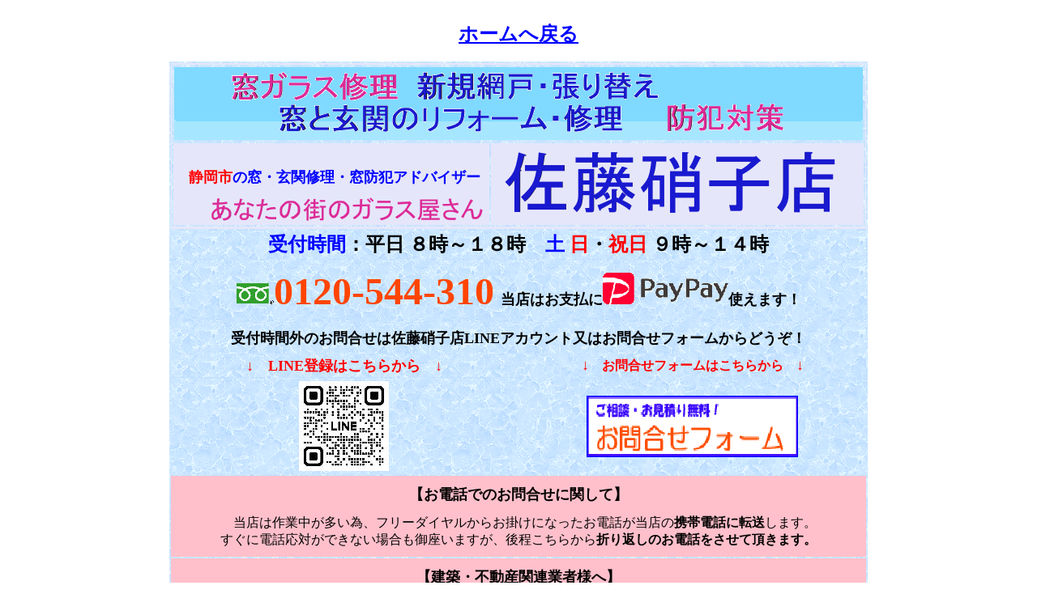

--- FILE ---
content_type: text/html
request_url: http://garasuya.rer.jp/page028.html
body_size: 28459
content:
<!DOCTYPE HTML PUBLIC "-//W3C//DTD HTML 4.01 Transitional//EN">
<HTML lang="ja">

<!--2026/01/16 12:00:06-->

<HEAD>
  <META http-equiv="Content-Type" content="text/html; charset=Shift_JIS">
  <META http-equiv="Content-Style-Type" content="text/css">
  <META http-equiv="Content-Script-Type" content="text/javascript">
  <META name="keywords" content="後付け,シャッター,安い,リフォーム,静岡,分譲住宅,オプション,静岡市,建売住宅,台風,台風対策,防犯">
  <META name="description" content="凸凹のある外壁の上からも取付けできるシャッターです。シャッターを付けることで雨風から窓を守り、防犯性もアップします。">
  <META name="GENERATOR" content="ホームページNinja 9 for Windows Product Version 9.0.0">
  <TITLE>【後付けシャッター・リフォームシャッター】 のことなら「あなたの街のガラス屋さん」佐藤硝子店へ</TITLE>
<STYLE type="text/css">
<!--
BODY {
  font-family: "ＭＳ Ｐゴシック";
  font-size: 12pt;
}
TABLE {
  font-family: "ＭＳ Ｐゴシック";
  font-size: 12pt;
}
TD {
  font-family: "ＭＳ Ｐゴシック";
  font-size: 12pt;
}
DIV {
  font-family: "ＭＳ Ｐゴシック";
  font-size: 12pt;
}
SPAN {
  font-family: "ＭＳ Ｐゴシック";
  font-size: 12pt;
}
-->
</STYLE>
<SCRIPT language="JavaScript" type="text/javascript"><!--
function WMOpenWin(popupURI,Width,Height)
{
  popUpWin = window.open(popupURI,'popupWin','scrollbars=0,resizable=1,directories=0,toolbar=0,status=0,location=0,width='+Width+',height='+Height);
  popUpWin.focus();
}
//--></SCRIPT>
</HEAD>

<BODY bgcolor="#ffffff" text="#000000" link="#0000ff" vlink="#800080" alink="#c71585">
  <A name="_pageHead"></A>
  <TABLE align="center" border="0" width="870" cellpadding="0" cellspacing="0">
    <TBODY>
      <TR align="left" valign="top">
        <TD align="left" valign="top" width="870" nowrap>
          <CENTER>
          <FONT size="3"><BR>
          </FONT>
          </CENTER>
          <CENTER>
          <TABLE border="0" width="226" height="24" cellpadding="0" cellspacing="0">
            <TBODY>
              <TR>
                <TD align="center" valign="middle" width="389" height="24" nowrap><A href="index.html"><FONT size="5"><B>ホームへ戻る</B></FONT></A></TD>
              </TR>
            </TBODY>
          </TABLE>
          <FONT size="3"><BR>
          </FONT>
          </CENTER>
          <CENTER>
          <TABLE align="center" border="0" width="858" height="716" bgcolor="#ffffff" background="img009.gif">
            <TBODY>
              <TR>
                <TD colspan="2" width="852" height="200" bgcolor="#e6e6fa">
                <TABLE align="center" border="0" width="856" height="200" bgcolor="#ffffff" background="img009.gif">
                  <TBODY>
                    <TR>
                      <TD valign="top" colspan="2" width="850" height="90">
                      <TABLE align="center" border="0" width="850" height="90" background="img013.gif">
                        <TBODY>
                          <TR>
                            <TD width="850" height="84" bgcolor="#ffffff" background="img023.gif"><DIV align="left">　　　　&nbsp;<IMG src="img050.gif" height="35" width="205" border="0">&nbsp;　&nbsp;<IMG src="img052.gif" height="35" width="298" border="0"><BR>
                            </DIV>
                            <CENTER>
                            　　<IMG src="img053.gif" height="34" width="423" border="0">&nbsp;　　　&nbsp;<IMG src="img055.gif" height="35" width="143" border="0">                            </CENTER>
                            </TD>
                          </TR>
                        </TBODY>
                      </TABLE>
                      </TD>
                    </TR>
                    <TR>
                      <TD valign="top" width="388" height="100" bgcolor="#e6e6fa"><DIV align="left"><FONT color="#ff0000" size="3"><B><BR>
                      </B></FONT></DIV>
                      <DIV align="left"><SPAN style="line-height: 25px;"><FONT color="#ff0000" size="4"><B>　静岡市</B></FONT><FONT color="#0000ff" size="4"><B>の窓・玄関修理・窓防犯アドバイザー</B></FONT></SPAN>
                      <FONT size="6"><B><BR>
                      </B></FONT></DIV>
                      <DIV align="left"><FONT size="1"><B><BR>
                      </B></FONT></DIV>
                      <CENTER>
                      <FONT size="2"><B>　　　</B></FONT><IMG src="img059.gif" height="29" width="335" border="0">                      </CENTER>
                      </TD>
                      <TD height="100" bgcolor="#e6e6fa"><DIV align="left"><FONT color="#0000cd" size="2"><B>　   </B></FONT><IMG src="img063.gif" height="76" width="408" border="0"></DIV>
                      </TD>
                    </TR>
                  </TBODY>
                </TABLE>
                </TD>
              </TR>
              <TR>
                <TD colspan="2" width="852" height="32" background="img009.gif">                <CENTER>
                <FONT color="#0000ff" size="5"><B>受付時間</B></FONT><FONT size="5"><B>：平日 ８時～１８時　</B></FONT><FONT color="#0000ff" size="5"><B>土</B></FONT><FONT size="5"><B>&nbsp;</B></FONT><FONT color="#ff0000" size="5"><B>日</B></FONT><FONT size="5"><B>・</B></FONT><FONT color="#ff0000" size="5"><B>祝日 </B></FONT><FONT size="5"><B>９時～１４時</B></FONT>                </CENTER>
                </TD>
              </TR>
              <TR>
                <TD colspan="2" width="852" height="75" background="img009.gif">                <CENTER>
                <IMG src="img004.gif" height="26" width="46" border="0"><FONT color="#ff4500" size="7"><B>0120-544-310</B></FONT><FONT size="3"><B>&nbsp;      </B></FONT><FONT size="4"><B>当店はお支払に</B></FONT><IMG src="img072.gif" height="39" width="155" border="0"><FONT size="4"><B>使えます！</B></FONT>                </CENTER>
                </TD>
              </TR>
              <TR>
                <TD colspan="2" width="852" height="36" background="img009.gif">                <CENTER>
                <FONT size="4"><B>受付時間外のお問合せは</B></FONT><FONT color="#000000" size="4"><B>佐藤硝子店LINEアカウント又はお問合せフォーム</B></FONT><FONT size="4"><B>からどうぞ！</B></FONT>                </CENTER>
                </TD>
              </TR>
              <TR>
                <TD width="424" height="21" background="img009.gif">                <CENTER>
                <FONT color="#ff0000" size="4"><B>↓　LINE登録はこちらから　↓</B></FONT>                </CENTER>
                </TD>
                <TD width="425" height="21">                <CENTER>
                <FONT color="#ff0000" size="4"><B>↓</B></FONT><FONT color="#000000" size="3"><B>　</B></FONT><FONT color="#ff0000" size="3"><B>お問合せフォームはこちらから</B></FONT><FONT color="#000000" size="3"><B>　</B></FONT><FONT color="#ff0000" size="4"><B>↓</B></FONT>                </CENTER>
                </TD>
              </TR>
              <TR>
                <TD width="424" height="118" background="img009.gif">                <CENTER>
                <A href="https://liff.line.me/1645278921-kWRPP32q/?accountId=491swlew"><IMG src="img098.jpg" height="111" width="111" border="0"></A>                </CENTER>
                </TD>
                <TD width="425" height="118">                <CENTER>
                <A href="page007.html"><IMG src="img073.gif" height="74" width="259" border="1"></A>                </CENTER>
                </TD>
              </TR>
              <TR>
                <TD colspan="2" width="852" height="100" bgcolor="#ffc0cb">                <CENTER>
                <SPAN style="line-height: 25px;"><FONT color="#000000" size="4"><B>【お電話でのお問合せに関して】</B></FONT></SPAN>
                <FONT color="#000000" size="4"><B><BR>
                </B></FONT>                </CENTER>
                <CENTER>
                <FONT color="#000000" size="1"><BR>
                </FONT>                </CENTER>
                <CENTER>
                <SPAN style="line-height: 21px;">　当店は作業中が多い為、フリーダイヤルからお掛けになったお電話が当店の<FONT color="#000000"><B>携帯電話に転送</B></FONT>します。</SPAN>
                <BR>
                </CENTER>
                <CENTER>
                <SPAN style="line-height: 21px;">すぐに電話応対ができない場合も御座いますが、後程こちらから<FONT color="#000000"><B>折り返しのお電話をさせて頂きます。</B></FONT></SPAN>
                </CENTER>
                </TD>
              </TR>
              <TR>
                <TD align="center" colspan="2" width="852" height="100" bgcolor="#ffc0cb">                <CENTER>
                <SPAN style="line-height: 25px;"><FONT color="#000000" size="4"><B>【建築・不動産関連業者様へ】</B></FONT></SPAN>
                <FONT size="1"><BR>
                </FONT>                </CENTER>
                <DIV align="left"><FONT size="1"><BR>
                </FONT></DIV>
                <CENTER>
                <SPAN style="line-height: 21px;"><FONT color="#000000" size="3">当店をご利用の建築・不動産関連業者様のお支払いは、</FONT></SPAN>
                <FONT color="#000000" size="3"><BR>
                </FONT>                </CENTER>
                <CENTER>
                <SPAN style="line-height: 21px;"><FONT color="#000000" size="3">工事前の</FONT><FONT color="#ff0000" size="3"><B>「先振込み」</B></FONT><FONT color="#000000" size="3">か</FONT><FONT color="#ff0000" size="3"><B>「現地支払い」</B></FONT><FONT color="#000000" size="3">のみ、工事をお受けいたします。</FONT></SPAN>
                </CENTER>
                </TD>
              </TR>
            </TBODY>
          </TABLE>
          <FONT color="#0000ff" size="3"><B><BR>
          </B></FONT>
          </CENTER>
          <CENTER>
          <FONT color="#0000ff" size="3"><B><BR>
          </B></FONT>
          </CENTER>
          <CENTER>
          <FONT color="#0000ff" size="3"><B><BR>
          </B></FONT>
          </CENTER>
          <CENTER>
          <IMG src="img080.gif" height="78" width="552" border="0"><FONT color="#0000ff" size="5"><B><BR>
          </B></FONT>
          </CENTER>
          <CENTER>
          <IMG src="img081.gif" height="73" width="644" border="0"><FONT color="#0000ff" size="5"><B><BR>
          </B></FONT>
          </CENTER>
          <CENTER>
          <FONT size="3"><BR>
          </FONT>
          </CENTER>
          <CENTER>
          <FONT size="3"><BR>
          </FONT>
          </CENTER>
          <CENTER>
          <FONT size="3"><BR>
          </FONT>
          </CENTER>
          <DIV align="left">
          <SPAN style="line-height: 43px;"><FONT color="#228b22" size="6"><B>■かんたんマドリモ シャッター・雨戸</B></FONT></SPAN>
          <FONT size="3"><BR>
          </FONT>
          </DIV>
          <DIV align="left">
          <FONT size="3"><BR>
          </FONT>
          </DIV>
          <DIV align="left">
          <TABLE align="center" border="0" width="850" cellspacing="1" bgcolor="#ffffff">
            <TBODY>
              <TR>
                <TD width="846" height="144" background="img009.gif">                <CENTER>
                <IMG src="img001.gif" height="30" width="302" border="0"><FONT color="#000000" face="HG創英角ﾎﾟｯﾌﾟ体" size="5"><BR>
                </FONT>                </CENTER>
                <CENTER>
                <SPAN style="line-height: 31px;"><FONT color="#000000" face="HG創英角ﾎﾟｯﾌﾟ体" size="5">YKKAP かんたんマドリモシャッター </FONT></SPAN>
                <FONT color="#000000" face="HG創英角ﾎﾟｯﾌﾟ体" size="4"><BR>
                </FONT>                </CENTER>
                <CENTER>
                <SPAN style="line-height: 62px;"><FONT color="#ff0000" face="HG創英角ﾎﾟｯﾌﾟ体" size="5"><B>カタログ価格から</B></FONT><FONT color="#ff0000" face="HG創英角ﾎﾟｯﾌﾟ体" size="7"><B>４０％</B></FONT><FONT color="#ff0000" face="HG創英角ﾎﾟｯﾌﾟ体" size="5"><B>値引き致します。</B></FONT></SPAN>
                <FONT color="#ff0000" face="HG創英角ﾎﾟｯﾌﾟ体" size="7"><B><BR>
                </B></FONT>                </CENTER>
                <CENTER>
                <SPAN style="line-height: 21px;"><FONT color="#0000ff"><B>分譲住宅をお買いになったお客様でシャッターをお求めのお客様、必見！まずはお電話を！</B></FONT></SPAN>
                </CENTER>
                </TD>
              </TR>
            </TBODY>
          </TABLE>
          <FONT size="3"><BR>
          </FONT>
          </DIV>
          <DIV align="left">
          <FONT size="3"><BR>
          </FONT>
          </DIV>
          <DIV align="left">
          <FONT size="3"><BR>
          </FONT>
          </DIV>
          <DIV align="left">
          <IMG src="img036.gif" height="385" width="850" border="0"><BR>
          </DIV>
          <CENTER>
          <FONT size="3"><BR>
          </FONT>
          </CENTER>
          <CENTER>
          <TABLE border="0" cellpadding="0" cellspacing="0">
            <TBODY>
              <TR>
                <TD width="40" nowrap></TD>
                <TD align="center">
                <SPAN style="line-height: 31px;"><FONT color="#0000ff" size="5"><B>暮らしに安心と快適をもたらすシャッター・雨戸リフォームです。</B></FONT></SPAN>
                <FONT color="#000000" size="3"><BR>
                </FONT></TD>
              </TR>
            </TBODY>
          </TABLE>
          </CENTER>
          <CENTER>
          <TABLE border="0" cellpadding="0" cellspacing="0">
            <TBODY>
              <TR>
                <TD width="40" nowrap></TD>
                <TD align="center">
                <SPAN style="line-height: 43px;"><FONT color="#000000" size="3">YKKAP製</FONT><FONT color="#000000" size="6">「</FONT><A href="https://www.ykkap.co.jp/products/reform/madoremo/shutter/"><FONT color="#0000ff" size="6"><B>かんたんマドリモ シャッター・雨戸</B></FONT></A><FONT color="#000000" size="6">」</FONT></SPAN>
                <FONT color="#000000" size="3"><BR>
                </FONT></TD>
              </TR>
            </TBODY>
          </TABLE>
          </CENTER>
          <CENTER>
          <TABLE border="0" cellpadding="0" cellspacing="0">
            <TBODY>
              <TR>
                <TD width="40" nowrap></TD>
                <TD align="center">
                <SPAN style="line-height: 21px;"><FONT color="#000000" size="3">凸凹のある外壁の上からも取付けできるシャッターです。</FONT></SPAN>
                <FONT color="#000000" size="3"><BR>
                </FONT></TD>
              </TR>
            </TBODY>
          </TABLE>
          </CENTER>
          <CENTER>
          <TABLE border="0" cellpadding="0" cellspacing="0">
            <TBODY>
              <TR>
                <TD width="40" nowrap></TD>
                <TD align="center">
                <SPAN style="line-height: 21px;"><FONT color="#000000" size="3">シャッターを付けることで雨風から窓を守り、</FONT><FONT color="#ff0000" size="3"><B>防犯性</B></FONT><FONT color="#000000" size="3">もアップします。</FONT></SPAN>
                <FONT color="#000000" size="3"><BR>
                </FONT></TD>
              </TR>
            </TBODY>
          </TABLE>
          </CENTER>
          <CENTER>
          <FONT size="3"><BR>
          </FONT>
          </CENTER>
          <CENTER>
          <IMG src="img037.gif" height="279" width="850" align="right" border="0"><FONT size="1"><BR clear="all">
          </FONT>
          </CENTER>
          <CENTER>
          <FONT size="1"><BR>
          </FONT>
          </CENTER>
          <CENTER>
          <TABLE align="center" border="1" width="850">
            <TBODY>
              <TR>
                <TD valign="top" width="619"><DIV align="left"><FONT size="3"><B><BR>
                </B></FONT></DIV>
                <DIV align="left"><SPAN style="line-height: 21px;"><FONT size="3"><B>&nbsp; ●シャッターを壁の上から取付け、2時間※でリフォーム完了。</B></FONT></SPAN>
                <FONT size="3"><B><BR>
                </B></FONT></DIV>
                <DIV align="left"><FONT size="3"><B><BR>
                </B></FONT></DIV>
                <DIV align="left"><SPAN style="line-height: 17px;"><FONT size="2">&nbsp;    ※施工時間は納まり、条件によりプラスになることがあります。</FONT></SPAN>
                <FONT size="3"><B><BR>
                </B></FONT></DIV>
                <DIV align="left"><FONT size="3"><B><BR>
                </B></FONT></DIV>
                <DIV align="left"><SPAN style="line-height: 21px;"><FONT size="3"><B>&nbsp; ●取付に必要なスペースが小さくなり、さまざまな納まり対応</B></FONT></SPAN>
                <FONT size="3"><B><BR>
                </B></FONT></DIV>
                <DIV align="left"><SPAN style="line-height: 21px;"><FONT size="3"><B>&nbsp; が可能になりました。</B></FONT></SPAN>
                </DIV>
                </TD>
                <TD><IMG src="img038.gif" border="0"></TD>
              </TR>
            </TBODY>
          </TABLE>
          <FONT size="1"><BR>
          </FONT>
          </CENTER>
          <DIV align="left">
          <SPAN style="line-height: 25px;"><B>　　　</B><FONT size="4"><B>　カラーバリエーション</B></FONT></SPAN>
          <FONT size="4"><B><BR>
          </B></FONT>
          </DIV>
          <CENTER>
          <IMG src="img039.gif" height="89" width="140" border="0">&nbsp;&nbsp;&nbsp;&nbsp;&nbsp;<IMG src="img040.gif" height="89" width="140" border="0"><FONT size="4"><B>&nbsp;  </B></FONT><IMG src="img041.gif" height="89" width="140" border="0">&nbsp;&nbsp;&nbsp;<IMG src="img042.gif" height="89" width="140" border="0">&nbsp;&nbsp;&nbsp;<IMG src="img043.gif" height="89" width="140" border="0"><FONT size="4"><B><BR>
          </B></FONT>
          </CENTER>
          <CENTER>
          <TABLE border="0" width="850" cellspacing="2" bgcolor="#ffffff">
            <TBODY>
              <TR>
                <TD width="844" bgcolor="#ffffff">                <CENTER>
                ブラウン（B1）      カームブラック（B7）     プラチナステン（H2）     ピュアシルバー（S1）      ホワイト（YW）                </CENTER>
                </TD>
              </TR>
            </TBODY>
          </TABLE>
          </CENTER>
          <CENTER>
          <IMG src="img062.jpg" height="230" width="173" border="0">&nbsp;&nbsp;&nbsp;&nbsp;&nbsp;&nbsp;<IMG src="img063.jpg" height="230" width="173" border="0">&nbsp;&nbsp;&nbsp;&nbsp;&nbsp;&nbsp;<IMG src="img064.jpg" height="230" width="173" border="0">&nbsp;&nbsp;&nbsp;&nbsp;&nbsp;<IMG src="img065.jpg" height="230" width="173" border="0"><BR>
          </CENTER>
          <CENTER>
          <TABLE border="0" width="850" cellspacing="2" bgcolor="#ffffff">
            <TBODY>
              <TR>
                <TD width="844" bgcolor="#ffffff">                <CENTER>
                リフォーム前　　　　　　　　シャッター枠取付け　　　　　　　シリコン処理　　　　　　　　　　　完成！                </CENTER>
                </TD>
              </TR>
            </TBODY>
          </TABLE>
          </CENTER>
          <CENTER>
          <BR>
          </CENTER>
          <CENTER>
          <TABLE align="center" border="1" width="760">
            <TBODY>
              <TR>
                <TD>
                <TABLE align="center" border="0" width="750" height="467" cellspacing="2" bgcolor="#228b22">
                  <TBODY>
                    <TR>
                      <TD colspan="2" width="744" height="34" bgcolor="#ffffff">                      <CENTER>
                      <FONT color="#000000" size="4"><B>窓サイズ・窓数によりますが、</B></FONT><FONT size="4"><B>例えば・・・</B></FONT>                      </CENTER>
                      </TD>
                    </TR>
                    <TR>
                      <TD colspan="2" width="744" height="124" bgcolor="#afeeee">                      <CENTER>
                      <SPAN style="line-height: 31px;"><FONT size="5"><B>かんたんマドリモシャッター</B></FONT></SPAN>
                      <FONT size="5"><B><BR>
                      </B></FONT>                      </CENTER>
                      <CENTER>
                      <SPAN style="line-height: 31px;"><FONT size="5"><B>①掃き出し窓　幅 170㎝　高さ 200cm ２ヵ所</B></FONT></SPAN>
                      <FONT size="5"><B><BR>
                      </B></FONT>                      </CENTER>
                      <CENTER>
                      <SPAN style="line-height: 31px;"><FONT size="5"><B>②腰高窓　幅 170㎝　高さ 130cm 1ヵ所</B></FONT></SPAN>
                      <FONT size="5"><B><BR>
                      </B></FONT>                      </CENTER>
                      <CENTER>
                      <SPAN style="line-height: 31px;"><FONT size="5"><B>計3ヵ所の場合・・・</B></FONT></SPAN>
                      </CENTER>
                      </TD>
                    </TR>
                    <TR>
                      <TD width="371" height="25" bgcolor="#ffffff">                      <CENTER>
                      <FONT size="3">公表価格（商品代）</FONT>                      </CENTER>
                      </TD>
                      <TD width="369" height="25" bgcolor="#ffffff">                      <CENTER>
                      <FONT size="3">448,700円</FONT>                      </CENTER>
                      </TD>
                    </TR>
                    <TR>
                      <TD width="371" height="25" bgcolor="#ffffff">                      <CENTER>
                      <FONT color="#000000" size="3">割引価格</FONT><FONT color="#ff0000" size="3">（40％引き）</FONT>                      </CENTER>
                      </TD>
                      <TD width="369" height="25" bgcolor="#ffffff">                      <CENTER>
                      <FONT color="#ff0000" size="3">-179480円</FONT><FONT size="3"><B>　</B></FONT>                      </CENTER>
                      </TD>
                    </TR>
                    <TR>
                      <TD width="371" height="25" bgcolor="#ffffff">                      <CENTER>
                      <B>小計</B>                      </CENTER>
                      </TD>
                      <TD width="369" height="25" bgcolor="#ffffff">                      <CENTER>
                      <FONT size="3">269,220円</FONT>                      </CENTER>
                      </TD>
                    </TR>
                    <TR>
                      <TD width="371" height="25" bgcolor="#ffffff">                      <CENTER>
                      取付費（シーリング含む）                      </CENTER>
                      </TD>
                      <TD width="369" height="25" bgcolor="#ffffff">                      <CENTER>
                      <FONT size="3">15,000円×3ヶ所　45,000円</FONT>                      </CENTER>
                      </TD>
                    </TR>
                    <TR>
                      <TD width="371" height="25" bgcolor="#ffffff">                      <CENTER>
                      運搬諸経費                      </CENTER>
                      </TD>
                      <TD width="369" height="25" bgcolor="#ffffff">                      <CENTER>
                      <FONT size="3">5,000円</FONT>                      </CENTER>
                      </TD>
                    </TR>
                    <TR>
                      <TD width="371" height="25" bgcolor="#ffffff">                      <CENTER>
                      消費税（10％）                      </CENTER>
                      </TD>
                      <TD width="369" height="25" bgcolor="#ffffff">                      <CENTER>
                      <FONT size="3">31,922円</FONT>                      </CENTER>
                      </TD>
                    </TR>
                    <TR>
                      <TD width="371" height="25" bgcolor="#afeeee">                      <CENTER>
                      <FONT size="4"><B>合計金額</B></FONT>                      </CENTER>
                      </TD>
                      <TD width="369" height="25" bgcolor="#afeeee">                      <CENTER>
                      <FONT color="#ff0000" size="4"><B>351,142円</B></FONT>                      </CENTER>
                      </TD>
                    </TR>
                    <TR>
                      <TD colspan="2" width="744" height="92" bgcolor="#ffffff"><DIV align="left"><SPAN style="line-height: 21px;">&nbsp;シリーズ　：　手動シャッター</SPAN>
                      <BR>
                      </DIV>
                      <DIV align="left"><SPAN style="line-height: 21px;">&nbsp;枠タイプ　：　壁付</SPAN>
                      <BR>
                      </DIV>
                      <DIV align="left"><SPAN style="line-height: 21px;">&nbsp;カラー　　 ：　H2（プラチナステン）</SPAN>
                      </DIV>
                      </TD>
                    </TR>
                  </TBODY>
                </TABLE>
                </TD>
              </TR>
            </TBODY>
          </TABLE>
          </CENTER>
          <CENTER>
          <BR>
          </CENTER>
          <CENTER>
          <TABLE align="center" border="0" width="850" height="240" cellspacing="1">
            <TBODY>
              <TR>
                <TD height="236" background="img016.gif"><SPAN style="line-height: 21px;"><FONT color="#0000ff"><B>■</B></FONT><FONT color="#ff0000"><B>見積りご要望の場合は、無料で現場を採寸致します。</B></FONT></SPAN>
                <FONT color="#0000ff"><B><BR>
                </B></FONT><SPAN style="line-height: 21px;"><FONT color="#0000ff"><B>■</B></FONT><FONT color="#000000">木造以外の建物、タイル外壁はお取付できません</FONT></SPAN>
                <FONT color="#0000ff"><B><BR>
                </B></FONT><SPAN style="line-height: 21px;"><FONT color="#0000ff"><B>■</B></FONT><FONT color="#000000">現場の状況に依っては取付けできない場合もあります。</FONT></SPAN>
                <FONT color="#000000"><BR>
                </FONT><SPAN style="line-height: 21px;"><FONT color="#0000ff"><B>■</B></FONT><FONT color="#000000">取付け場所（２階・３階）に依っては足場代が別途に掛かります。</FONT></SPAN>
                <BR>
                <SPAN style="line-height: 21px;"><FONT color="#0000ff"><B>■</B></FONT>作業時間は2時間/ヶ所ぐらいです。</SPAN>
                <BR>
                <SPAN style="line-height: 21px;"><FONT color="#0000ff"><B>■</B></FONT>当価格表は静岡市エリアの場合の価格で表しています。</SPAN>
                <BR>
                <SPAN style="line-height: 21px;">その他のエリアの場合には出張料が加算されます。</SPAN>
                <BR>
                <FONT color="#ff0000" size="3"><B><BR>
                </B></FONT>                <CENTER>
                <SPAN style="line-height: 25px;"><FONT color="#ff0000" size="4"><B>【分譲住宅を購入された又はこれから購入するお客様へ】</B></FONT></SPAN>
                <FONT color="#ff0000" size="4"><B><BR>
                </B></FONT>                </CENTER>
                <DIV align="left"><SPAN style="line-height: 21px;"><FONT color="#000000" size="3">設置されているサッシメーカーが</FONT><FONT color="#ff0000" size="3"><B>YKKAP</B></FONT><FONT color="#000000" size="3">の商品なら、</FONT><FONT color="#ff0000" size="3"><B>網戸</B></FONT><FONT color="#000000" size="3">をお値引きさせて頂きます。</FONT></SPAN>
                <FONT color="#000000" size="3"><BR>
                </FONT></DIV>
                <DIV align="left"><SPAN style="line-height: 21px;"><FONT color="#000000" size="3">見積りご希望の際は、ご自宅の図面（立面図、平面図）をご用意下さい。専用サイトは→</FONT><A href="page009.html"><FONT color="#ff0000" size="3"><B>コチラ</B></FONT></A><FONT color="#000000" size="3">から</FONT></SPAN>
                </DIV>
                </TD>
              </TR>
            </TBODY>
          </TABLE>
          </CENTER>
          <CENTER>
          <BR>
          </CENTER>
          <CENTER>
          <HR width="850">
          <SPAN style="line-height: 17px;"><FONT size="2">住宅のリフォーム、窓ガラスの修理、防犯、防音対策なら！佐藤硝子店におまかせ下さい！</FONT></SPAN>
          <BR>
          </CENTER>
          <CENTER>
          <SPAN style="line-height: 14px;"><FONT size="1">Copyright c 2009  佐藤硝子店 all rights reserved. </FONT></SPAN>
          <BR>
          <HR width="850">
          </SPAN>
          </CENTER>
          <DIV align="left">
          </DIV>
        </TD>
      </TR>
    </TBODY>
  </TABLE>
  <A name="_pageTail"></A>
</BODY>

</HTML>
